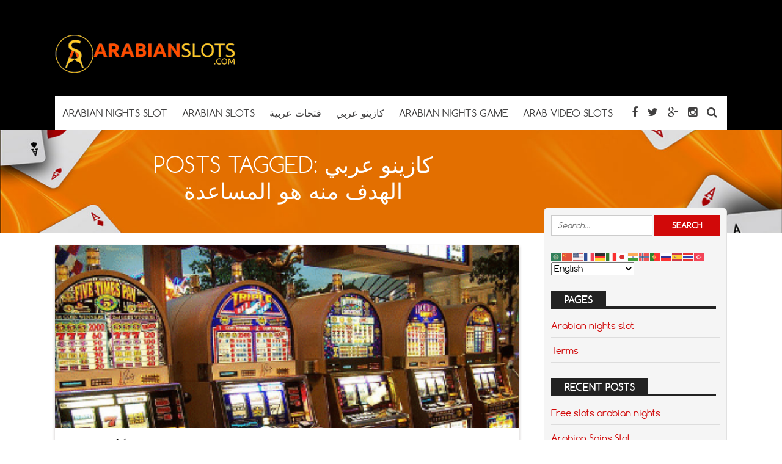

--- FILE ---
content_type: text/html; charset=UTF-8
request_url: https://arabianslots.com/tag/%D9%83%D8%A7%D8%B2%D9%8A%D9%86%D9%88-%D8%B9%D8%B1%D8%A8%D9%8A-%D8%A7%D9%84%D9%87%D8%AF%D9%81-%D9%85%D9%86%D9%87-%D9%87%D9%88-%D8%A7%D9%84%D9%85%D8%B3%D8%A7%D8%B9%D8%AF%D8%A9/
body_size: 9773
content:
<!DOCTYPE html>
<!--[if IE 7]>
<html class="ie ie7" lang="en-US">
<![endif]-->
<!--[if IE 8]>
<html class="ie ie8" lang="en-US">
<![endif]-->
<!--[if !(IE 7) | !(IE 8)  ]><!-->
<html lang="en-US">
<!--<![endif]-->
<head>

<meta charset="UTF-8">
	<meta name="viewport" content="width=device-width">

	

	<link rel="profile" href="http://gmpg.org/xfn/11">
	<link rel="pingback" href="https://arabianslots.com/xmlrpc.php">
	
	<link rel="Shortcut Icon" href="https://arabianslots.com/wp-content/themes/doubledown/images/favicon.ico" type="image/x-icon" />
	
	<link rel="alternate" type="application/rss+xml" title="Arabian Slots RSS Feed" href="https://arabianslots.com/feed/"> 
	<!--[if lt IE 9]>
	<script src="https://arabianslots.com/wp-content/themes/doubledown/includes/js/html5.js"></script>
	<![endif]-->

	<!-- Global site tag (gtag.js) - Google Analytics -->
<script async src="https://www.googletagmanager.com/gtag/js?id=UA-79157214-28"></script>
<script>
  window.dataLayer = window.dataLayer || [];
  function gtag(){dataLayer.push(arguments);}
  gtag('js', new Date());

  gtag('config', 'UA-79157214-28');
</script>

	<title>كازينو عربي الهدف منه هو المساعدة &#8211; Arabian Slots</title>
<meta name='robots' content='max-image-preview:large' />
	<style>img:is([sizes="auto" i], [sizes^="auto," i]) { contain-intrinsic-size: 3000px 1500px }</style>
	<link rel="alternate" type="application/rss+xml" title="Arabian Slots &raquo; كازينو عربي الهدف منه هو المساعدة Tag Feed" href="https://arabianslots.com/tag/%d9%83%d8%a7%d8%b2%d9%8a%d9%86%d9%88-%d8%b9%d8%b1%d8%a8%d9%8a-%d8%a7%d9%84%d9%87%d8%af%d9%81-%d9%85%d9%86%d9%87-%d9%87%d9%88-%d8%a7%d9%84%d9%85%d8%b3%d8%a7%d8%b9%d8%af%d8%a9/feed/" />
<script type="text/javascript">
/* <![CDATA[ */
window._wpemojiSettings = {"baseUrl":"https:\/\/s.w.org\/images\/core\/emoji\/16.0.1\/72x72\/","ext":".png","svgUrl":"https:\/\/s.w.org\/images\/core\/emoji\/16.0.1\/svg\/","svgExt":".svg","source":{"concatemoji":"https:\/\/arabianslots.com\/wp-includes\/js\/wp-emoji-release.min.js?ver=6.8.3"}};
/*! This file is auto-generated */
!function(s,n){var o,i,e;function c(e){try{var t={supportTests:e,timestamp:(new Date).valueOf()};sessionStorage.setItem(o,JSON.stringify(t))}catch(e){}}function p(e,t,n){e.clearRect(0,0,e.canvas.width,e.canvas.height),e.fillText(t,0,0);var t=new Uint32Array(e.getImageData(0,0,e.canvas.width,e.canvas.height).data),a=(e.clearRect(0,0,e.canvas.width,e.canvas.height),e.fillText(n,0,0),new Uint32Array(e.getImageData(0,0,e.canvas.width,e.canvas.height).data));return t.every(function(e,t){return e===a[t]})}function u(e,t){e.clearRect(0,0,e.canvas.width,e.canvas.height),e.fillText(t,0,0);for(var n=e.getImageData(16,16,1,1),a=0;a<n.data.length;a++)if(0!==n.data[a])return!1;return!0}function f(e,t,n,a){switch(t){case"flag":return n(e,"\ud83c\udff3\ufe0f\u200d\u26a7\ufe0f","\ud83c\udff3\ufe0f\u200b\u26a7\ufe0f")?!1:!n(e,"\ud83c\udde8\ud83c\uddf6","\ud83c\udde8\u200b\ud83c\uddf6")&&!n(e,"\ud83c\udff4\udb40\udc67\udb40\udc62\udb40\udc65\udb40\udc6e\udb40\udc67\udb40\udc7f","\ud83c\udff4\u200b\udb40\udc67\u200b\udb40\udc62\u200b\udb40\udc65\u200b\udb40\udc6e\u200b\udb40\udc67\u200b\udb40\udc7f");case"emoji":return!a(e,"\ud83e\udedf")}return!1}function g(e,t,n,a){var r="undefined"!=typeof WorkerGlobalScope&&self instanceof WorkerGlobalScope?new OffscreenCanvas(300,150):s.createElement("canvas"),o=r.getContext("2d",{willReadFrequently:!0}),i=(o.textBaseline="top",o.font="600 32px Arial",{});return e.forEach(function(e){i[e]=t(o,e,n,a)}),i}function t(e){var t=s.createElement("script");t.src=e,t.defer=!0,s.head.appendChild(t)}"undefined"!=typeof Promise&&(o="wpEmojiSettingsSupports",i=["flag","emoji"],n.supports={everything:!0,everythingExceptFlag:!0},e=new Promise(function(e){s.addEventListener("DOMContentLoaded",e,{once:!0})}),new Promise(function(t){var n=function(){try{var e=JSON.parse(sessionStorage.getItem(o));if("object"==typeof e&&"number"==typeof e.timestamp&&(new Date).valueOf()<e.timestamp+604800&&"object"==typeof e.supportTests)return e.supportTests}catch(e){}return null}();if(!n){if("undefined"!=typeof Worker&&"undefined"!=typeof OffscreenCanvas&&"undefined"!=typeof URL&&URL.createObjectURL&&"undefined"!=typeof Blob)try{var e="postMessage("+g.toString()+"("+[JSON.stringify(i),f.toString(),p.toString(),u.toString()].join(",")+"));",a=new Blob([e],{type:"text/javascript"}),r=new Worker(URL.createObjectURL(a),{name:"wpTestEmojiSupports"});return void(r.onmessage=function(e){c(n=e.data),r.terminate(),t(n)})}catch(e){}c(n=g(i,f,p,u))}t(n)}).then(function(e){for(var t in e)n.supports[t]=e[t],n.supports.everything=n.supports.everything&&n.supports[t],"flag"!==t&&(n.supports.everythingExceptFlag=n.supports.everythingExceptFlag&&n.supports[t]);n.supports.everythingExceptFlag=n.supports.everythingExceptFlag&&!n.supports.flag,n.DOMReady=!1,n.readyCallback=function(){n.DOMReady=!0}}).then(function(){return e}).then(function(){var e;n.supports.everything||(n.readyCallback(),(e=n.source||{}).concatemoji?t(e.concatemoji):e.wpemoji&&e.twemoji&&(t(e.twemoji),t(e.wpemoji)))}))}((window,document),window._wpemojiSettings);
/* ]]> */
</script>
<style id='wp-emoji-styles-inline-css' type='text/css'>

	img.wp-smiley, img.emoji {
		display: inline !important;
		border: none !important;
		box-shadow: none !important;
		height: 1em !important;
		width: 1em !important;
		margin: 0 0.07em !important;
		vertical-align: -0.1em !important;
		background: none !important;
		padding: 0 !important;
	}
</style>
<link rel='stylesheet' id='wp-block-library-css' href='https://arabianslots.com/wp-includes/css/dist/block-library/style.min.css?ver=6.8.3' type='text/css' media='all' />
<style id='classic-theme-styles-inline-css' type='text/css'>
/*! This file is auto-generated */
.wp-block-button__link{color:#fff;background-color:#32373c;border-radius:9999px;box-shadow:none;text-decoration:none;padding:calc(.667em + 2px) calc(1.333em + 2px);font-size:1.125em}.wp-block-file__button{background:#32373c;color:#fff;text-decoration:none}
</style>
<style id='global-styles-inline-css' type='text/css'>
:root{--wp--preset--aspect-ratio--square: 1;--wp--preset--aspect-ratio--4-3: 4/3;--wp--preset--aspect-ratio--3-4: 3/4;--wp--preset--aspect-ratio--3-2: 3/2;--wp--preset--aspect-ratio--2-3: 2/3;--wp--preset--aspect-ratio--16-9: 16/9;--wp--preset--aspect-ratio--9-16: 9/16;--wp--preset--color--black: #000000;--wp--preset--color--cyan-bluish-gray: #abb8c3;--wp--preset--color--white: #ffffff;--wp--preset--color--pale-pink: #f78da7;--wp--preset--color--vivid-red: #cf2e2e;--wp--preset--color--luminous-vivid-orange: #ff6900;--wp--preset--color--luminous-vivid-amber: #fcb900;--wp--preset--color--light-green-cyan: #7bdcb5;--wp--preset--color--vivid-green-cyan: #00d084;--wp--preset--color--pale-cyan-blue: #8ed1fc;--wp--preset--color--vivid-cyan-blue: #0693e3;--wp--preset--color--vivid-purple: #9b51e0;--wp--preset--gradient--vivid-cyan-blue-to-vivid-purple: linear-gradient(135deg,rgba(6,147,227,1) 0%,rgb(155,81,224) 100%);--wp--preset--gradient--light-green-cyan-to-vivid-green-cyan: linear-gradient(135deg,rgb(122,220,180) 0%,rgb(0,208,130) 100%);--wp--preset--gradient--luminous-vivid-amber-to-luminous-vivid-orange: linear-gradient(135deg,rgba(252,185,0,1) 0%,rgba(255,105,0,1) 100%);--wp--preset--gradient--luminous-vivid-orange-to-vivid-red: linear-gradient(135deg,rgba(255,105,0,1) 0%,rgb(207,46,46) 100%);--wp--preset--gradient--very-light-gray-to-cyan-bluish-gray: linear-gradient(135deg,rgb(238,238,238) 0%,rgb(169,184,195) 100%);--wp--preset--gradient--cool-to-warm-spectrum: linear-gradient(135deg,rgb(74,234,220) 0%,rgb(151,120,209) 20%,rgb(207,42,186) 40%,rgb(238,44,130) 60%,rgb(251,105,98) 80%,rgb(254,248,76) 100%);--wp--preset--gradient--blush-light-purple: linear-gradient(135deg,rgb(255,206,236) 0%,rgb(152,150,240) 100%);--wp--preset--gradient--blush-bordeaux: linear-gradient(135deg,rgb(254,205,165) 0%,rgb(254,45,45) 50%,rgb(107,0,62) 100%);--wp--preset--gradient--luminous-dusk: linear-gradient(135deg,rgb(255,203,112) 0%,rgb(199,81,192) 50%,rgb(65,88,208) 100%);--wp--preset--gradient--pale-ocean: linear-gradient(135deg,rgb(255,245,203) 0%,rgb(182,227,212) 50%,rgb(51,167,181) 100%);--wp--preset--gradient--electric-grass: linear-gradient(135deg,rgb(202,248,128) 0%,rgb(113,206,126) 100%);--wp--preset--gradient--midnight: linear-gradient(135deg,rgb(2,3,129) 0%,rgb(40,116,252) 100%);--wp--preset--font-size--small: 13px;--wp--preset--font-size--medium: 20px;--wp--preset--font-size--large: 36px;--wp--preset--font-size--x-large: 42px;--wp--preset--spacing--20: 0.44rem;--wp--preset--spacing--30: 0.67rem;--wp--preset--spacing--40: 1rem;--wp--preset--spacing--50: 1.5rem;--wp--preset--spacing--60: 2.25rem;--wp--preset--spacing--70: 3.38rem;--wp--preset--spacing--80: 5.06rem;--wp--preset--shadow--natural: 6px 6px 9px rgba(0, 0, 0, 0.2);--wp--preset--shadow--deep: 12px 12px 50px rgba(0, 0, 0, 0.4);--wp--preset--shadow--sharp: 6px 6px 0px rgba(0, 0, 0, 0.2);--wp--preset--shadow--outlined: 6px 6px 0px -3px rgba(255, 255, 255, 1), 6px 6px rgba(0, 0, 0, 1);--wp--preset--shadow--crisp: 6px 6px 0px rgba(0, 0, 0, 1);}:where(.is-layout-flex){gap: 0.5em;}:where(.is-layout-grid){gap: 0.5em;}body .is-layout-flex{display: flex;}.is-layout-flex{flex-wrap: wrap;align-items: center;}.is-layout-flex > :is(*, div){margin: 0;}body .is-layout-grid{display: grid;}.is-layout-grid > :is(*, div){margin: 0;}:where(.wp-block-columns.is-layout-flex){gap: 2em;}:where(.wp-block-columns.is-layout-grid){gap: 2em;}:where(.wp-block-post-template.is-layout-flex){gap: 1.25em;}:where(.wp-block-post-template.is-layout-grid){gap: 1.25em;}.has-black-color{color: var(--wp--preset--color--black) !important;}.has-cyan-bluish-gray-color{color: var(--wp--preset--color--cyan-bluish-gray) !important;}.has-white-color{color: var(--wp--preset--color--white) !important;}.has-pale-pink-color{color: var(--wp--preset--color--pale-pink) !important;}.has-vivid-red-color{color: var(--wp--preset--color--vivid-red) !important;}.has-luminous-vivid-orange-color{color: var(--wp--preset--color--luminous-vivid-orange) !important;}.has-luminous-vivid-amber-color{color: var(--wp--preset--color--luminous-vivid-amber) !important;}.has-light-green-cyan-color{color: var(--wp--preset--color--light-green-cyan) !important;}.has-vivid-green-cyan-color{color: var(--wp--preset--color--vivid-green-cyan) !important;}.has-pale-cyan-blue-color{color: var(--wp--preset--color--pale-cyan-blue) !important;}.has-vivid-cyan-blue-color{color: var(--wp--preset--color--vivid-cyan-blue) !important;}.has-vivid-purple-color{color: var(--wp--preset--color--vivid-purple) !important;}.has-black-background-color{background-color: var(--wp--preset--color--black) !important;}.has-cyan-bluish-gray-background-color{background-color: var(--wp--preset--color--cyan-bluish-gray) !important;}.has-white-background-color{background-color: var(--wp--preset--color--white) !important;}.has-pale-pink-background-color{background-color: var(--wp--preset--color--pale-pink) !important;}.has-vivid-red-background-color{background-color: var(--wp--preset--color--vivid-red) !important;}.has-luminous-vivid-orange-background-color{background-color: var(--wp--preset--color--luminous-vivid-orange) !important;}.has-luminous-vivid-amber-background-color{background-color: var(--wp--preset--color--luminous-vivid-amber) !important;}.has-light-green-cyan-background-color{background-color: var(--wp--preset--color--light-green-cyan) !important;}.has-vivid-green-cyan-background-color{background-color: var(--wp--preset--color--vivid-green-cyan) !important;}.has-pale-cyan-blue-background-color{background-color: var(--wp--preset--color--pale-cyan-blue) !important;}.has-vivid-cyan-blue-background-color{background-color: var(--wp--preset--color--vivid-cyan-blue) !important;}.has-vivid-purple-background-color{background-color: var(--wp--preset--color--vivid-purple) !important;}.has-black-border-color{border-color: var(--wp--preset--color--black) !important;}.has-cyan-bluish-gray-border-color{border-color: var(--wp--preset--color--cyan-bluish-gray) !important;}.has-white-border-color{border-color: var(--wp--preset--color--white) !important;}.has-pale-pink-border-color{border-color: var(--wp--preset--color--pale-pink) !important;}.has-vivid-red-border-color{border-color: var(--wp--preset--color--vivid-red) !important;}.has-luminous-vivid-orange-border-color{border-color: var(--wp--preset--color--luminous-vivid-orange) !important;}.has-luminous-vivid-amber-border-color{border-color: var(--wp--preset--color--luminous-vivid-amber) !important;}.has-light-green-cyan-border-color{border-color: var(--wp--preset--color--light-green-cyan) !important;}.has-vivid-green-cyan-border-color{border-color: var(--wp--preset--color--vivid-green-cyan) !important;}.has-pale-cyan-blue-border-color{border-color: var(--wp--preset--color--pale-cyan-blue) !important;}.has-vivid-cyan-blue-border-color{border-color: var(--wp--preset--color--vivid-cyan-blue) !important;}.has-vivid-purple-border-color{border-color: var(--wp--preset--color--vivid-purple) !important;}.has-vivid-cyan-blue-to-vivid-purple-gradient-background{background: var(--wp--preset--gradient--vivid-cyan-blue-to-vivid-purple) !important;}.has-light-green-cyan-to-vivid-green-cyan-gradient-background{background: var(--wp--preset--gradient--light-green-cyan-to-vivid-green-cyan) !important;}.has-luminous-vivid-amber-to-luminous-vivid-orange-gradient-background{background: var(--wp--preset--gradient--luminous-vivid-amber-to-luminous-vivid-orange) !important;}.has-luminous-vivid-orange-to-vivid-red-gradient-background{background: var(--wp--preset--gradient--luminous-vivid-orange-to-vivid-red) !important;}.has-very-light-gray-to-cyan-bluish-gray-gradient-background{background: var(--wp--preset--gradient--very-light-gray-to-cyan-bluish-gray) !important;}.has-cool-to-warm-spectrum-gradient-background{background: var(--wp--preset--gradient--cool-to-warm-spectrum) !important;}.has-blush-light-purple-gradient-background{background: var(--wp--preset--gradient--blush-light-purple) !important;}.has-blush-bordeaux-gradient-background{background: var(--wp--preset--gradient--blush-bordeaux) !important;}.has-luminous-dusk-gradient-background{background: var(--wp--preset--gradient--luminous-dusk) !important;}.has-pale-ocean-gradient-background{background: var(--wp--preset--gradient--pale-ocean) !important;}.has-electric-grass-gradient-background{background: var(--wp--preset--gradient--electric-grass) !important;}.has-midnight-gradient-background{background: var(--wp--preset--gradient--midnight) !important;}.has-small-font-size{font-size: var(--wp--preset--font-size--small) !important;}.has-medium-font-size{font-size: var(--wp--preset--font-size--medium) !important;}.has-large-font-size{font-size: var(--wp--preset--font-size--large) !important;}.has-x-large-font-size{font-size: var(--wp--preset--font-size--x-large) !important;}
:where(.wp-block-post-template.is-layout-flex){gap: 1.25em;}:where(.wp-block-post-template.is-layout-grid){gap: 1.25em;}
:where(.wp-block-columns.is-layout-flex){gap: 2em;}:where(.wp-block-columns.is-layout-grid){gap: 2em;}
:root :where(.wp-block-pullquote){font-size: 1.5em;line-height: 1.6;}
</style>
<link rel='stylesheet' id='flytonic_style-css' href='https://arabianslots.com/wp-content/themes/doubledown/style.css?ver=6.8.3' type='text/css' media='all' />
<link rel='stylesheet' id='shortcode-css-css' href='https://arabianslots.com/wp-content/themes/doubledown/includes/css/shortcode.css?ver=6.8.3' type='text/css' media='all' />
<link rel='stylesheet' id='flex_style-css' href='https://arabianslots.com/wp-content/themes/doubledown/flexslider.css?ver=6.8.3' type='text/css' media='all' />
<link rel='stylesheet' id='fontawesome_style-css' href='https://arabianslots.com/wp-content/themes/doubledown/font-awesome.min.css?ver=6.8.3' type='text/css' media='all' />
<link rel='stylesheet' id='custom_style-css' href='https://arabianslots.com/wp-content/themes/doubledown/includes/custom.css?ver=6.8.3' type='text/css' media='all' />
<script type="text/javascript" src="https://arabianslots.com/wp-includes/js/jquery/jquery.min.js?ver=3.7.1" id="jquery-core-js"></script>
<script type="text/javascript" src="https://arabianslots.com/wp-includes/js/jquery/jquery-migrate.min.js?ver=3.4.1" id="jquery-migrate-js"></script>
<script type="text/javascript" src="https://arabianslots.com/wp-content/themes/doubledown/includes/js/jquery.flexslider-min.js?ver=6.8.3" id="flexslider-js"></script>
<script type="text/javascript" src="https://arabianslots.com/wp-content/themes/doubledown/includes/js/theme_scripts.js?ver=6.8.3" id="themescripts-js"></script>
<link rel="https://api.w.org/" href="https://arabianslots.com/wp-json/" /><link rel="alternate" title="JSON" type="application/json" href="https://arabianslots.com/wp-json/wp/v2/tags/37" /><link rel="EditURI" type="application/rsd+xml" title="RSD" href="https://arabianslots.com/xmlrpc.php?rsd" />
<meta name="generator" content="WordPress 6.8.3" />
<link rel="icon" href="https://arabianslots.com/wp-content/uploads/2017/10/cropped-arabian-slots-32x32.jpg" sizes="32x32" />
<link rel="icon" href="https://arabianslots.com/wp-content/uploads/2017/10/cropped-arabian-slots-192x192.jpg" sizes="192x192" />
<link rel="apple-touch-icon" href="https://arabianslots.com/wp-content/uploads/2017/10/cropped-arabian-slots-180x180.jpg" />
<meta name="msapplication-TileImage" content="https://arabianslots.com/wp-content/uploads/2017/10/cropped-arabian-slots-270x270.jpg" />

</head>

<body class="archive tag tag-37 wp-theme-doubledown custom">

<div id="outerwrap" class="outside">

<header id="header" class="main-header">

	<button id="mobile-menu-btn">
	<i>&nbsp;</i>
	<i>&nbsp;</i>
	<i>&nbsp;</i></button>

	<nav id="mobile-menu">  
	
		<div class="logomobile">
	
		
			<img width="200" alt="Arabian Slots" src="https://arabianslots.com/wp-content/uploads/2018/07/arabian-slots-1.png" />
			
		</div>
		
				<ul id="mobilenav" class="mobilenav"><li id="menu-item-270" class="menu-item menu-item-type-custom menu-item-object-custom menu-item-270"><a href="https://www.arabianslots.com">Arabian Nights Slot</a></li>
<li id="menu-item-271" class="menu-item menu-item-type-post_type menu-item-object-post menu-item-271"><a href="https://arabianslots.com/arabian-slots/">Arabian  Slots</a></li>
<li id="menu-item-88" class="menu-item menu-item-type-post_type menu-item-object-post menu-item-88"><a href="https://arabianslots.com/%d9%81%d8%aa%d8%ad%d8%a7%d8%aa-%d8%b9%d8%b1%d8%a8%d9%8a%d8%a9/">فتحات عربية</a></li>
<li id="menu-item-89" class="menu-item menu-item-type-post_type menu-item-object-post menu-item-89"><a href="https://arabianslots.com/%d9%83%d8%a7%d8%b2%d9%8a%d9%86%d9%88-%d8%b9%d8%b1%d8%a8%d9%8a/">كازينو عربي</a></li>
<li id="menu-item-65" class="menu-item menu-item-type-custom menu-item-object-custom menu-item-65"><a href="https://www.arabianslots.com/game/arabian-nights-slots/">Arabian Nights Game</a></li>
<li id="menu-item-238" class="menu-item menu-item-type-custom menu-item-object-custom menu-item-238"><a href="https://www.arabianslots.com/game/mega-fortune/">Arab Video Slots</a></li>
</ul>
	</nav><!--End of Mobile Navbar-->

	<div class="wrap">
  		<div class="header-logo">
		
   		<a title="Arabian Slots" href="https://arabianslots.com">
   		<img alt="Arabian Slots" src="https://arabianslots.com/wp-content/uploads/2018/07/arabian-slots-1.png" /></a>
  		
  	</div><!--.header-logo-->
	
				 
	<nav class="navbar"  id="navigation">
	
	<div class="socialmediatop">
		
		

		<div class="searchgo" id="searchgo">
		<form method="get" class="searchform" action="https://arabianslots.com">
			<input class="searchinput" value="" name="s" type="text" placeholder="Search...">
			<input name="submit" class="searchsubmit" value="Search" type="submit">
		</form>
		</div>

		
			
		<ul>
			
		
			<li><a href="https://www.facebook.com" title="Facebook"><i class="fa fa-facebook"></i></a></li>
		
		

			<li><a href="https://www.twitter.com" title="Twitter"><i class="fa fa-twitter"> </i></a></li>
		
		

			 <li><a href="https://plus.google.com/" title="Google Plus"><i class="fa fa-google-plus"> </i></a></li>
		
		
		

			 <li><a href="https://www.instagram.com" title="Instagram"><i class="fa fa-instagram"> </i></a></li>
		
		
						 
		
			<li><a href="#" id="sbutton" title="Search"><i class="fa fa-search"> </i></a></li>
		
				
		</ul>
		</div>	<!--.topnavigation-->
	
			<ul id="nav" class="nav"><li class="menu-item menu-item-type-custom menu-item-object-custom menu-item-270"><a href="https://www.arabianslots.com"><span>Arabian Nights Slot</span></a></li>
<li class="menu-item menu-item-type-post_type menu-item-object-post menu-item-271"><a href="https://arabianslots.com/arabian-slots/"><span>Arabian  Slots</span></a></li>
<li class="menu-item menu-item-type-post_type menu-item-object-post menu-item-88"><a href="https://arabianslots.com/%d9%81%d8%aa%d8%ad%d8%a7%d8%aa-%d8%b9%d8%b1%d8%a8%d9%8a%d8%a9/"><span>فتحات عربية</span></a></li>
<li class="menu-item menu-item-type-post_type menu-item-object-post menu-item-89"><a href="https://arabianslots.com/%d9%83%d8%a7%d8%b2%d9%8a%d9%86%d9%88-%d8%b9%d8%b1%d8%a8%d9%8a/"><span>كازينو عربي</span></a></li>
<li class="menu-item menu-item-type-custom menu-item-object-custom menu-item-65"><a href="https://www.arabianslots.com/game/arabian-nights-slots/"><span>Arabian Nights Game</span></a></li>
<li class="menu-item menu-item-type-custom menu-item-object-custom menu-item-238"><a href="https://www.arabianslots.com/game/mega-fortune/"><span>Arab Video Slots</span></a></li>
</ul>
	
		</nav><!--Nav--> 
		
		
		 <div class="clearboth"></div>
		 </div><!--.wrap-->
	</header><!--End of Header-->



<section class="banner-area">
	
  		<img src="https://arabianslots.com/wp-content/themes/doubledown/images/banner-img2.jpg" alt="كازينو عربي">

	
    <div class="inner-banner-txt">
	
	
             
                
                        <h1>Posts Tagged: كازينو عربي الهدف منه هو المساعدة</h1>
                        
                
      
    </div>
</section><!--banner-area-->

<div id="main" class="contentarea">

<section id="content" class="main-content">

	

		
		<article class="articleexcerpt post-82 post type-post status-publish format-standard has-post-thumbnail hentry category-arabian-nights-slots category-arabian-slots category---2 category-35 tag-arabian-slots tag-38 tag-36 tag-37" id="post-82">

			<div class="thumb">

		<a href="https://arabianslots.com/%d9%83%d8%a7%d8%b2%d9%8a%d9%86%d9%88-%d8%b9%d8%b1%d8%a8%d9%8a/">      
        	<img width="400" height="300" src="https://arabianslots.com/wp-content/uploads/2017/10/كازينو-عربي.gif" class="articleimg wp-post-image" alt="كازينو عربي" decoding="async" fetchpriority="high" />
       </a>
		
 	



</div>
			
			<div class="textwrap">
			<h3><a title="كازينو عربي" href="https://arabianslots.com/%d9%83%d8%a7%d8%b2%d9%8a%d9%86%d9%88-%d8%b9%d8%b1%d8%a8%d9%8a/" rel="bookmark">كازينو عربي</a></h3>
			<div class="bylines">

 By

<span class="vcard author">	
 <span class="fn"><a href="https://arabianslots.com/author/arabianslotter/" title="Posts by arabianslotter" rel="author">arabianslotter</a></span>
</span>

   

 <i class="fa fa-folder"> </i>  <a href="https://arabianslots.com/category/arabian-nights-slots/" rel="category tag">Arabian Nights Slots</a>, <a href="https://arabianslots.com/category/arabian-slots/" rel="category tag">Arabian Slots</a>, <a href="https://arabianslots.com/category/%d9%81%d8%aa%d8%ad%d8%a7%d8%aa-%d8%b9%d8%b1%d8%a8%d9%8a%d8%a9-2/" rel="category tag">فتحات عربية</a>, <a href="https://arabianslots.com/category/%d9%83%d8%a7%d8%b2%d9%8a%d9%86%d9%88-%d8%b9%d8%b1%d8%a8%d9%8a/" rel="category tag">كازينو عربي</a>   

 &bull; <a href="https://arabianslots.com/%d9%83%d8%a7%d8%b2%d9%8a%d9%86%d9%88-%d8%b9%d8%b1%d8%a8%d9%8a/#comments">   No Comments</a> 

</div><!--.bylines-->
			<p>كازينو عربي الهدف منه هو المساعدة استخدم موقع كازينو عربي كدليل لك للتخطيط والمناورة في عالم المراهنات على الانترنت سواء كنت لاعب جدي في عالم المراهنات او إذا كنت لاعب&#8230;</p>

			</div>

		</article>

        

 
          	
</section> <!--#content-->

<aside id="sidebar1" class="sidebar">

	<div class="widget">

<form method="get" class="searchform" id="searchform" action="https://arabianslots.com/">
	<input class="searchinput" value="" name="s" type="text" placeholder="Search...">
	<input name="submit" class="searchsubmit" value="Search" type="submit">
</form>
</div><div class="widget"><div class="gtranslate_wrapper" id="gt-wrapper-37253187"></div></div><div class="widget"><h3>Pages</h3>
			<ul>
				<li class="page_item page-item-9"><a href="https://arabianslots.com/">Arabian nights slot</a></li>
<li class="page_item page-item-461"><a href="https://arabianslots.com/terms/">Terms</a></li>
			</ul>

			</div>
		<div class="widget">
		<h3>Recent Posts</h3>
		<ul>
											<li>
					<a href="https://arabianslots.com/__trashed/">Free slots arabian nights</a>
									</li>
											<li>
					<a href="https://arabianslots.com/arabian-spins-slot/">Arabian Spins Slot</a>
									</li>
											<li>
					<a href="https://arabianslots.com/1001-nights-slot/">1001 nights slot</a>
									</li>
											<li>
					<a href="https://arabianslots.com/arabian-nights-slot-machine/">Arabian nights slot machine</a>
									</li>
											<li>
					<a href="https://arabianslots.com/arabian-spins/">Arabian spins</a>
									</li>
					</ul>

		</div><div class="widget_text widget"><div class="textwidget custom-html-widget"><center><a href="https://www.arabianslots.com/888casino-arab.html" target=_blank><img src="https://www.arabianslots.com/wp-content/uploads/2019/03/fair-play.png" alt="arabian slots"></a></center></div></div><div class="widget"><h3>Top Sites</h3>
<div class="ratingwidget">

     
	<div class="siterow">
              	<div class="logocol">
					<a href="https://arabianslots.com/review/betfinal-casino/" title="Betfinal Casino">      
							<img width="125" height="125" src="https://arabianslots.com/wp-content/uploads/2017/11/betfinal-casino.gif" class="logo wp-post-image" alt="betfinal casino" decoding="async" loading="lazy" srcset="https://arabianslots.com/wp-content/uploads/2017/11/betfinal-casino.gif 125w, https://arabianslots.com/wp-content/uploads/2017/11/betfinal-casino-120x120.gif 120w" sizes="auto, (max-width: 125px) 100vw, 125px" />					</a>
				</div>	
              <div class="bonus">
				   <h4><a href="https://arabianslots.com/review/betfinal-casino/" title="Betfinal Casino">Betfinal Casino</a></h4>
				   <span class="rate"><span class="ratetotal" style="width:100%;"></span></span>
				  <span class="bonusamt">up to $3000.- <br><font color=red>Accepts Arab Players</font></span>
				   <span><a target="_blank" href="https://arabianslots.com/visit/betfinalcasino/" class="vislink">Visit Now</a> </span>
			  </div>
		
		<a target="_blank" href="https://arabianslots.com/visit/betfinalcasino/" class="full"></a>

    </div><!--.siterow--> 	

     
	<div class="siterow">
              	<div class="logocol">
					<a href="https://arabianslots.com/review/emirbet-casino/" title="EmirBet Casino">      
							<img width="125" height="125" src="https://arabianslots.com/wp-content/uploads/2017/11/EmirBet-Casino-logo-125.gif" class="logo wp-post-image" alt="EmirBet Casino" decoding="async" loading="lazy" srcset="https://arabianslots.com/wp-content/uploads/2017/11/EmirBet-Casino-logo-125.gif 125w, https://arabianslots.com/wp-content/uploads/2017/11/EmirBet-Casino-logo-125-120x120.gif 120w" sizes="auto, (max-width: 125px) 100vw, 125px" />					</a>
				</div>	
              <div class="bonus">
				   <h4><a href="https://arabianslots.com/review/emirbet-casino/" title="EmirBet Casino">EmirBet Casino</a></h4>
				   <span class="rate"><span class="ratetotal" style="width:100%;"></span></span>
				  <span class="bonusamt">up to $2200.-<br><font color=red>Accepts Arab players</font></span>
				   <span><a target="_blank" href="https://arabianslots.com/visit/emirbetcasino/" class="vislink">Visit Now</a> </span>
			  </div>
		
		<a target="_blank" href="https://arabianslots.com/visit/emirbetcasino/" class="full"></a>

    </div><!--.siterow--> 	

     
	<div class="siterow">
              	<div class="logocol">
					<a href="https://arabianslots.com/review/yyy-casino/" title="YYY Casino">      
							<img width="125" height="125" src="https://arabianslots.com/wp-content/uploads/2017/11/yyy-casino-logo-1.gif" class="logo wp-post-image" alt="YYY Casino" decoding="async" loading="lazy" srcset="https://arabianslots.com/wp-content/uploads/2017/11/yyy-casino-logo-1.gif 125w, https://arabianslots.com/wp-content/uploads/2017/11/yyy-casino-logo-1-120x120.gif 120w" sizes="auto, (max-width: 125px) 100vw, 125px" />					</a>
				</div>	
              <div class="bonus">
				   <h4><a href="https://arabianslots.com/review/yyy-casino/" title="YYY Casino">YYY Casino</a></h4>
				   <span class="rate"><span class="ratetotal" style="width:100%;"></span></span>
				  <span class="bonusamt">up to $2200.-<br><font color=red>Accepts Arab players</font></span>
				   <span><a target="_blank" href="https://arabianslots.com/visit/yyycasino/" class="vislink">Visit Now</a> </span>
			  </div>
		
		<a target="_blank" href="https://arabianslots.com/visit/yyycasino/" class="full"></a>

    </div><!--.siterow--> 	

     
	<div class="siterow">
              	<div class="logocol">
					<a href="https://arabianslots.com/review/justcasino/" title="Justcasino">      
							<img width="125" height="125" src="https://arabianslots.com/wp-content/uploads/2017/10/just-casino.gif" class="logo wp-post-image" alt="Justcasino" decoding="async" loading="lazy" srcset="https://arabianslots.com/wp-content/uploads/2017/10/just-casino.gif 125w, https://arabianslots.com/wp-content/uploads/2017/10/just-casino-120x120.gif 120w" sizes="auto, (max-width: 125px) 100vw, 125px" />					</a>
				</div>	
              <div class="bonus">
				   <h4><a href="https://arabianslots.com/review/justcasino/" title="Justcasino">Justcasino</a></h4>
				   <span class="rate"><span class="ratetotal" style="width:100%;"></span></span>
				  <span class="bonusamt">up to $7777.- <br><font color=red>Accepts Arab players</font></span>
				   <span><a target="_blank" href="https://arabianslots.com/visit/justcasino/" class="vislink">Visit Now</a> </span>
			  </div>
		
		<a target="_blank" href="https://arabianslots.com/visit/justcasino/" class="full"></a>

    </div><!--.siterow--> 	

		 
</div><!--.ratingwidget-->   

	  </div><div class="widget"><div style="width:100%;" class="wp-video"><!--[if lt IE 9]><script>document.createElement('video');</script><![endif]-->
<video class="wp-video-shortcode" id="video-82-1" preload="metadata" controls="controls"><source type="video/mp4" src="https://arabianslots.com/wp-content/uploads/2017/10/arabian-slots.mp4?_=1" /><source type="video/mp4" src="https://www.arabianslots.com/wp-content/uploads/2017/10/arabian-slots.mp4?_=1" /><a href="https://arabianslots.com/wp-content/uploads/2017/10/arabian-slots.mp4">https://arabianslots.com/wp-content/uploads/2017/10/arabian-slots.mp4</a></video></div></div><div class="widget"><h3>Tags</h3><div class="tagcloud"><a href="https://arabianslots.com/tag/1001-nights-slot/" class="tag-cloud-link tag-link-64 tag-link-position-1" style="font-size: 8pt;" aria-label="1001 nights slot (1 item)">1001 nights slot</a>
<a href="https://arabianslots.com/tag/aladdin-arabian-nights/" class="tag-cloud-link tag-link-12 tag-link-position-2" style="font-size: 8pt;" aria-label="Aladdin Arabian Nights (1 item)">Aladdin Arabian Nights</a>
<a href="https://arabianslots.com/tag/arabian-night-game/" class="tag-cloud-link tag-link-11 tag-link-position-3" style="font-size: 8pt;" aria-label="Arabian night game (1 item)">Arabian night game</a>
<a href="https://arabianslots.com/tag/arabian-night-games/" class="tag-cloud-link tag-link-10 tag-link-position-4" style="font-size: 8pt;" aria-label="Arabian night games (1 item)">Arabian night games</a>
<a href="https://arabianslots.com/tag/arabian-nights-casino/" class="tag-cloud-link tag-link-55 tag-link-position-5" style="font-size: 8pt;" aria-label="Arabian nights casino (1 item)">Arabian nights casino</a>
<a href="https://arabianslots.com/tag/arabian-night-slot/" class="tag-cloud-link tag-link-47 tag-link-position-6" style="font-size: 8pt;" aria-label="Arabian Night slot (1 item)">Arabian Night slot</a>
<a href="https://arabianslots.com/tag/arabian-nights-slot/" class="tag-cloud-link tag-link-45 tag-link-position-7" style="font-size: 8pt;" aria-label="Arabian Nights Slot (1 item)">Arabian Nights Slot</a>
<a href="https://arabianslots.com/tag/arabian-nights-slot-machine/" class="tag-cloud-link tag-link-62 tag-link-position-8" style="font-size: 8pt;" aria-label="Arabian nights slot machine (1 item)">Arabian nights slot machine</a>
<a href="https://arabianslots.com/tag/arabian-nights-slots/" class="tag-cloud-link tag-link-8 tag-link-position-9" style="font-size: 8pt;" aria-label="Arabian Nights Slots (1 item)">Arabian Nights Slots</a>
<a href="https://arabianslots.com/tag/arabian-slots/" class="tag-cloud-link tag-link-9 tag-link-position-10" style="font-size: 22pt;" aria-label="Arabian Slots (3 items)">Arabian Slots</a>
<a href="https://arabianslots.com/tag/arabian-spins/" class="tag-cloud-link tag-link-60 tag-link-position-11" style="font-size: 8pt;" aria-label="Arabian spins (1 item)">Arabian spins</a>
<a href="https://arabianslots.com/tag/arabian-spins-slot/" class="tag-cloud-link tag-link-66 tag-link-position-12" style="font-size: 8pt;" aria-label="Arabian Spins Slot (1 item)">Arabian Spins Slot</a>
<a href="https://arabianslots.com/tag/arabic-man/" class="tag-cloud-link tag-link-13 tag-link-position-13" style="font-size: 8pt;" aria-label="Arabic man (1 item)">Arabic man</a>
<a href="https://arabianslots.com/tag/free-slots-arabian-nights/" class="tag-cloud-link tag-link-71 tag-link-position-14" style="font-size: 8pt;" aria-label="free slots arabian nights (1 item)">free slots arabian nights</a>
<a href="https://arabianslots.com/tag/%d8%a7%d9%84%d8%b9%d8%a7%d8%a8-%d8%a7%d9%84%d9%84%d9%8a%d8%a7%d9%84%d9%8a-%d8%a7%d9%84%d8%b9%d8%b1%d8%a8%d9%8a%d8%a9/" class="tag-cloud-link tag-link-33 tag-link-position-15" style="font-size: 8pt;" aria-label="العاب الليالي العربية (1 item)">العاب الليالي العربية</a>
<a href="https://arabianslots.com/tag/%d8%a7%d9%84%d9%84%d9%8a%d8%a7%d9%84%d9%8a-%d8%a7%d9%84%d8%b9%d8%b1%d8%a8%d9%8a%d8%a9/" class="tag-cloud-link tag-link-32 tag-link-position-16" style="font-size: 8pt;" aria-label="الليالي العربية (1 item)">الليالي العربية</a>
<a href="https://arabianslots.com/tag/%d8%b9%d9%86-%d9%85%d9%88%d9%82%d8%b9-%d8%a7%d9%84%d9%83%d8%a7%d8%b2%d9%8a%d9%86%d9%88%d9%87%d8%a7%d8%aa-%d8%b9%d8%b1%d8%a8%d9%8a/" class="tag-cloud-link tag-link-38 tag-link-position-17" style="font-size: 8pt;" aria-label="عن موقع الكازينوهات عربي (1 item)">عن موقع الكازينوهات عربي</a>
<a href="https://arabianslots.com/tag/%d9%81%d8%aa%d8%ad%d8%a7%d8%aa-%d8%b9%d8%b1%d8%a8%d9%8a%d8%a9/" class="tag-cloud-link tag-link-31 tag-link-position-18" style="font-size: 8pt;" aria-label="فتحات عربية (1 item)">فتحات عربية</a>
<a href="https://arabianslots.com/tag/%d9%83%d8%a7%d8%b2%d9%8a%d9%86%d9%88-%d8%b9%d8%b1%d8%a8%d9%8a/" class="tag-cloud-link tag-link-36 tag-link-position-19" style="font-size: 8pt;" aria-label="كازينو عربي (1 item)">كازينو عربي</a>
<a href="https://arabianslots.com/tag/%d9%83%d8%a7%d8%b2%d9%8a%d9%86%d9%88-%d8%b9%d8%b1%d8%a8%d9%8a-%d8%a7%d9%84%d9%87%d8%af%d9%81-%d9%85%d9%86%d9%87-%d9%87%d9%88-%d8%a7%d9%84%d9%85%d8%b3%d8%a7%d8%b9%d8%af%d8%a9/" class="tag-cloud-link tag-link-37 tag-link-position-20" style="font-size: 8pt;" aria-label="كازينو عربي الهدف منه هو المساعدة (1 item)">كازينو عربي الهدف منه هو المساعدة</a>
<a href="https://arabianslots.com/tag/%d9%84%d8%b9%d8%a8%d8%a9-%d8%a7%d9%84%d9%84%d9%8a%d8%a7%d9%84%d9%8a-%d8%a7%d9%84%d8%b9%d8%b1%d8%a8%d9%8a%d8%a9-%d8%b9%d9%84%d8%a7%d8%a1-%d8%a7%d9%84%d8%af%d9%8a%d9%86/" class="tag-cloud-link tag-link-34 tag-link-position-21" style="font-size: 8pt;" aria-label="لعبة الليالي العربية علاء الدين (1 item)">لعبة الليالي العربية علاء الدين</a></div>
</div><div class="widget"><h3>Arabian Slots</h3> 
		
		<div class="bonus-area-right">
            	<div class="bottomarea">
                        <figure><a href=" https://arabianslots.com/review/betfinal-casino/ "><img width="120" height="120" src="https://arabianslots.com/wp-content/uploads/2017/11/betfinal-casino-120x120.gif" class="logo wp-post-image" alt="betfinal casino" decoding="async" loading="lazy" srcset="https://arabianslots.com/wp-content/uploads/2017/11/betfinal-casino-120x120.gif 120w, https://arabianslots.com/wp-content/uploads/2017/11/betfinal-casino.gif 125w" sizes="auto, (max-width: 120px) 100vw, 120px" /></a></figure>
                        <h4><a href="https://arabianslots.com/review/betfinal-casino/">Betfinal Casino</a></h4>
                        <strong> up to $3000.- </strong>
                        <small> up to $3000.- <br><font color=red>Accepts Arab Players</font> </small>
                        <a target="_blank" href="https://arabianslots.com/visit/betfinalcasino" class="visbutton lg">Visit Now</a>
                 </div>
		</div>

             </div><div class="widget">
<div class="ratingwidget">

     
	<div class="siterow">
              	<div class="logocol">
					<a href="https://arabianslots.com/review/betfinal-casino/" title="Betfinal Casino">      
							<img width="125" height="125" src="https://arabianslots.com/wp-content/uploads/2017/11/betfinal-casino.gif" class="logo wp-post-image" alt="betfinal casino" decoding="async" loading="lazy" srcset="https://arabianslots.com/wp-content/uploads/2017/11/betfinal-casino.gif 125w, https://arabianslots.com/wp-content/uploads/2017/11/betfinal-casino-120x120.gif 120w" sizes="auto, (max-width: 125px) 100vw, 125px" />					</a>
				</div>	
              <div class="bonus">
				   <h4><a href="https://arabianslots.com/review/betfinal-casino/" title="Betfinal Casino">Betfinal Casino</a></h4>
				   <span class="rate"><span class="ratetotal" style="width:100%;"></span></span>
				  <span class="bonusamt">up to $3000.- <br><font color=red>Accepts Arab Players</font></span>
				   <span><a target="_blank" href="https://arabianslots.com/visit/betfinalcasino/" class="vislink">Visit Now</a> </span>
			  </div>
		
		<a target="_blank" href="https://arabianslots.com/visit/betfinalcasino/" class="full"></a>

    </div><!--.siterow--> 	

		 
</div><!--.ratingwidget-->   

	  </div><div class="widget_text widget"><div class="textwidget custom-html-widget"><center><a href="https://www.arabianslots.com/888casino-arab.html" target=_blank><img src="https://www.arabianslots.com/wp-content/uploads/2017/10/arabian-night-slots-125-2.gif"  alt=""></a></center></div></div>

</aside><!--#sidebar1 -->
  
  
 

       

	<div class="clearboth"></div>
</div>



	

	<footer id="footer" class="main-footer">
		<div class="wrap">
		
		<div class="widgetarea">

		<section class="footerwidget">

<form method="get" class="searchform" id="searchform" action="https://arabianslots.com/">
	<input class="searchinput" value="" name="s" type="text" placeholder="Search...">
	<input name="submit" class="searchsubmit" value="Search" type="submit">
</form>
</section>
		<section class="footerwidget">
		<h3>Recent Posts</h3>
		<ul>
											<li>
					<a href="https://arabianslots.com/__trashed/">Free slots arabian nights</a>
									</li>
											<li>
					<a href="https://arabianslots.com/arabian-spins-slot/">Arabian Spins Slot</a>
									</li>
											<li>
					<a href="https://arabianslots.com/1001-nights-slot/">1001 nights slot</a>
									</li>
											<li>
					<a href="https://arabianslots.com/arabian-nights-slot-machine/">Arabian nights slot machine</a>
									</li>
											<li>
					<a href="https://arabianslots.com/arabian-spins/">Arabian spins</a>
									</li>
					</ul>

		</section><section class="footerwidget"><h3>Tags</h3><div class="tagcloud"><a href="https://arabianslots.com/tag/1001-nights-slot/" class="tag-cloud-link tag-link-64 tag-link-position-1" style="font-size: 8pt;" aria-label="1001 nights slot (1 item)">1001 nights slot</a>
<a href="https://arabianslots.com/tag/aladdin-arabian-nights/" class="tag-cloud-link tag-link-12 tag-link-position-2" style="font-size: 8pt;" aria-label="Aladdin Arabian Nights (1 item)">Aladdin Arabian Nights</a>
<a href="https://arabianslots.com/tag/arabian-night-game/" class="tag-cloud-link tag-link-11 tag-link-position-3" style="font-size: 8pt;" aria-label="Arabian night game (1 item)">Arabian night game</a>
<a href="https://arabianslots.com/tag/arabian-night-games/" class="tag-cloud-link tag-link-10 tag-link-position-4" style="font-size: 8pt;" aria-label="Arabian night games (1 item)">Arabian night games</a>
<a href="https://arabianslots.com/tag/arabian-nights-casino/" class="tag-cloud-link tag-link-55 tag-link-position-5" style="font-size: 8pt;" aria-label="Arabian nights casino (1 item)">Arabian nights casino</a>
<a href="https://arabianslots.com/tag/arabian-night-slot/" class="tag-cloud-link tag-link-47 tag-link-position-6" style="font-size: 8pt;" aria-label="Arabian Night slot (1 item)">Arabian Night slot</a>
<a href="https://arabianslots.com/tag/arabian-nights-slot/" class="tag-cloud-link tag-link-45 tag-link-position-7" style="font-size: 8pt;" aria-label="Arabian Nights Slot (1 item)">Arabian Nights Slot</a>
<a href="https://arabianslots.com/tag/arabian-nights-slot-machine/" class="tag-cloud-link tag-link-62 tag-link-position-8" style="font-size: 8pt;" aria-label="Arabian nights slot machine (1 item)">Arabian nights slot machine</a>
<a href="https://arabianslots.com/tag/arabian-nights-slots/" class="tag-cloud-link tag-link-8 tag-link-position-9" style="font-size: 8pt;" aria-label="Arabian Nights Slots (1 item)">Arabian Nights Slots</a>
<a href="https://arabianslots.com/tag/arabian-slots/" class="tag-cloud-link tag-link-9 tag-link-position-10" style="font-size: 22pt;" aria-label="Arabian Slots (3 items)">Arabian Slots</a>
<a href="https://arabianslots.com/tag/arabian-spins/" class="tag-cloud-link tag-link-60 tag-link-position-11" style="font-size: 8pt;" aria-label="Arabian spins (1 item)">Arabian spins</a>
<a href="https://arabianslots.com/tag/arabian-spins-slot/" class="tag-cloud-link tag-link-66 tag-link-position-12" style="font-size: 8pt;" aria-label="Arabian Spins Slot (1 item)">Arabian Spins Slot</a>
<a href="https://arabianslots.com/tag/arabic-man/" class="tag-cloud-link tag-link-13 tag-link-position-13" style="font-size: 8pt;" aria-label="Arabic man (1 item)">Arabic man</a>
<a href="https://arabianslots.com/tag/free-slots-arabian-nights/" class="tag-cloud-link tag-link-71 tag-link-position-14" style="font-size: 8pt;" aria-label="free slots arabian nights (1 item)">free slots arabian nights</a>
<a href="https://arabianslots.com/tag/%d8%a7%d9%84%d8%b9%d8%a7%d8%a8-%d8%a7%d9%84%d9%84%d9%8a%d8%a7%d9%84%d9%8a-%d8%a7%d9%84%d8%b9%d8%b1%d8%a8%d9%8a%d8%a9/" class="tag-cloud-link tag-link-33 tag-link-position-15" style="font-size: 8pt;" aria-label="العاب الليالي العربية (1 item)">العاب الليالي العربية</a>
<a href="https://arabianslots.com/tag/%d8%a7%d9%84%d9%84%d9%8a%d8%a7%d9%84%d9%8a-%d8%a7%d9%84%d8%b9%d8%b1%d8%a8%d9%8a%d8%a9/" class="tag-cloud-link tag-link-32 tag-link-position-16" style="font-size: 8pt;" aria-label="الليالي العربية (1 item)">الليالي العربية</a>
<a href="https://arabianslots.com/tag/%d8%b9%d9%86-%d9%85%d9%88%d9%82%d8%b9-%d8%a7%d9%84%d9%83%d8%a7%d8%b2%d9%8a%d9%86%d9%88%d9%87%d8%a7%d8%aa-%d8%b9%d8%b1%d8%a8%d9%8a/" class="tag-cloud-link tag-link-38 tag-link-position-17" style="font-size: 8pt;" aria-label="عن موقع الكازينوهات عربي (1 item)">عن موقع الكازينوهات عربي</a>
<a href="https://arabianslots.com/tag/%d9%81%d8%aa%d8%ad%d8%a7%d8%aa-%d8%b9%d8%b1%d8%a8%d9%8a%d8%a9/" class="tag-cloud-link tag-link-31 tag-link-position-18" style="font-size: 8pt;" aria-label="فتحات عربية (1 item)">فتحات عربية</a>
<a href="https://arabianslots.com/tag/%d9%83%d8%a7%d8%b2%d9%8a%d9%86%d9%88-%d8%b9%d8%b1%d8%a8%d9%8a/" class="tag-cloud-link tag-link-36 tag-link-position-19" style="font-size: 8pt;" aria-label="كازينو عربي (1 item)">كازينو عربي</a>
<a href="https://arabianslots.com/tag/%d9%83%d8%a7%d8%b2%d9%8a%d9%86%d9%88-%d8%b9%d8%b1%d8%a8%d9%8a-%d8%a7%d9%84%d9%87%d8%af%d9%81-%d9%85%d9%86%d9%87-%d9%87%d9%88-%d8%a7%d9%84%d9%85%d8%b3%d8%a7%d8%b9%d8%af%d8%a9/" class="tag-cloud-link tag-link-37 tag-link-position-20" style="font-size: 8pt;" aria-label="كازينو عربي الهدف منه هو المساعدة (1 item)">كازينو عربي الهدف منه هو المساعدة</a>
<a href="https://arabianslots.com/tag/%d9%84%d8%b9%d8%a8%d8%a9-%d8%a7%d9%84%d9%84%d9%8a%d8%a7%d9%84%d9%8a-%d8%a7%d9%84%d8%b9%d8%b1%d8%a8%d9%8a%d8%a9-%d8%b9%d9%84%d8%a7%d8%a1-%d8%a7%d9%84%d8%af%d9%8a%d9%86/" class="tag-cloud-link tag-link-34 tag-link-position-21" style="font-size: 8pt;" aria-label="لعبة الليالي العربية علاء الدين (1 item)">لعبة الليالي العربية علاء الدين</a></div>
</section><section class="footerwidget"> 
		
		<div class="bonus-area-right">
            	<div class="bottomarea">
                        <figure><a href=" https://arabianslots.com/review/betfinal-casino/ "><img width="120" height="120" src="https://arabianslots.com/wp-content/uploads/2017/11/betfinal-casino-120x120.gif" class="logo wp-post-image" alt="betfinal casino" decoding="async" loading="lazy" srcset="https://arabianslots.com/wp-content/uploads/2017/11/betfinal-casino-120x120.gif 120w, https://arabianslots.com/wp-content/uploads/2017/11/betfinal-casino.gif 125w" sizes="auto, (max-width: 120px) 100vw, 120px" /></a></figure>
                        <h4><a href="https://arabianslots.com/review/betfinal-casino/">Betfinal Casino</a></h4>
                        <strong> up to $3000.- </strong>
                        <small> up to $3000.- <br><font color=red>Accepts Arab Players</font> </small>
                        <a target="_blank" href="https://arabianslots.com/visit/betfinalcasino" class="visbutton lg">Visit Now</a>
                 </div>
		</div>

             </section>

<section class="footerwidget"><div id="calendar_wrap" class="calendar_wrap"><table id="wp-calendar" class="wp-calendar-table">
	<caption>January 2026</caption>
	<thead>
	<tr>
		<th scope="col" aria-label="Monday">M</th>
		<th scope="col" aria-label="Tuesday">T</th>
		<th scope="col" aria-label="Wednesday">W</th>
		<th scope="col" aria-label="Thursday">T</th>
		<th scope="col" aria-label="Friday">F</th>
		<th scope="col" aria-label="Saturday">S</th>
		<th scope="col" aria-label="Sunday">S</th>
	</tr>
	</thead>
	<tbody>
	<tr>
		<td colspan="3" class="pad">&nbsp;</td><td>1</td><td>2</td><td>3</td><td>4</td>
	</tr>
	<tr>
		<td>5</td><td>6</td><td>7</td><td>8</td><td>9</td><td>10</td><td>11</td>
	</tr>
	<tr>
		<td>12</td><td>13</td><td>14</td><td>15</td><td>16</td><td>17</td><td>18</td>
	</tr>
	<tr>
		<td>19</td><td>20</td><td>21</td><td id="today">22</td><td>23</td><td>24</td><td>25</td>
	</tr>
	<tr>
		<td>26</td><td>27</td><td>28</td><td>29</td><td>30</td><td>31</td>
		<td class="pad" colspan="1">&nbsp;</td>
	</tr>
	</tbody>
	</table><nav aria-label="Previous and next months" class="wp-calendar-nav">
		<span class="wp-calendar-nav-prev"><a href="https://arabianslots.com/2023/06/">&laquo; Jun</a></span>
		<span class="pad">&nbsp;</span>
		<span class="wp-calendar-nav-next">&nbsp;</span>
	</nav></div></section>    













		
		</div><!--.widgetarea-->
		</div><!--.wrap-->

	</footer>	

	


	

	
	<footer id="footerbottom" class="bottom-footer">
		<div class="wrap">
	

		<span>
		

  		 Copyright&copy; 2026 <a href="https://arabianslots.com">Arabian Slots</a>, All Rights Reserved  
		
		</span>

		</div><!--.wrap-->
		
	</footer><!--.bottom-footer-->

	



</div><!--.outside -->


<script type="speculationrules">
{"prefetch":[{"source":"document","where":{"and":[{"href_matches":"\/*"},{"not":{"href_matches":["\/wp-*.php","\/wp-admin\/*","\/wp-content\/uploads\/*","\/wp-content\/*","\/wp-content\/plugins\/*","\/wp-content\/themes\/doubledown\/*","\/*\\?(.+)"]}},{"not":{"selector_matches":"a[rel~=\"nofollow\"]"}},{"not":{"selector_matches":".no-prefetch, .no-prefetch a"}}]},"eagerness":"conservative"}]}
</script>
<link rel='stylesheet' id='mediaelement-css' href='https://arabianslots.com/wp-includes/js/mediaelement/mediaelementplayer-legacy.min.css?ver=4.2.17' type='text/css' media='all' />
<link rel='stylesheet' id='wp-mediaelement-css' href='https://arabianslots.com/wp-includes/js/mediaelement/wp-mediaelement.min.css?ver=6.8.3' type='text/css' media='all' />
<script type="text/javascript" id="gt_widget_script_37253187-js-before">
/* <![CDATA[ */
window.gtranslateSettings = /* document.write */ window.gtranslateSettings || {};window.gtranslateSettings['37253187'] = {"default_language":"en","languages":["ar","zh-CN","en","fr","de","it","ja","kn","no","pt","ru","es","th","tr"],"dropdown_languages":["ar","zh-CN","da","nl","en","fi","fr","de","it","ja","no","pt","ru","es","th","tr"],"url_structure":"none","native_language_names":1,"add_new_line":1,"flag_style":"2d","flag_size":16,"wrapper_selector":"#gt-wrapper-37253187","alt_flags":{"en":"usa"},"horizontal_position":"inline","flags_location":"\/wp-content\/plugins\/gtranslate\/flags\/"};
/* ]]> */
</script><script src="https://arabianslots.com/wp-content/plugins/gtranslate/js/fd.js?ver=6.8.3" data-no-optimize="1" data-no-minify="1" data-gt-orig-url="/tag/%D9%83%D8%A7%D8%B2%D9%8A%D9%86%D9%88-%D8%B9%D8%B1%D8%A8%D9%8A-%D8%A7%D9%84%D9%87%D8%AF%D9%81-%D9%85%D9%86%D9%87-%D9%87%D9%88-%D8%A7%D9%84%D9%85%D8%B3%D8%A7%D8%B9%D8%AF%D8%A9/" data-gt-orig-domain="arabianslots.com" data-gt-widget-id="37253187" defer></script><script type="text/javascript" id="mediaelement-core-js-before">
/* <![CDATA[ */
var mejsL10n = {"language":"en","strings":{"mejs.download-file":"Download File","mejs.install-flash":"You are using a browser that does not have Flash player enabled or installed. Please turn on your Flash player plugin or download the latest version from https:\/\/get.adobe.com\/flashplayer\/","mejs.fullscreen":"Fullscreen","mejs.play":"Play","mejs.pause":"Pause","mejs.time-slider":"Time Slider","mejs.time-help-text":"Use Left\/Right Arrow keys to advance one second, Up\/Down arrows to advance ten seconds.","mejs.live-broadcast":"Live Broadcast","mejs.volume-help-text":"Use Up\/Down Arrow keys to increase or decrease volume.","mejs.unmute":"Unmute","mejs.mute":"Mute","mejs.volume-slider":"Volume Slider","mejs.video-player":"Video Player","mejs.audio-player":"Audio Player","mejs.captions-subtitles":"Captions\/Subtitles","mejs.captions-chapters":"Chapters","mejs.none":"None","mejs.afrikaans":"Afrikaans","mejs.albanian":"Albanian","mejs.arabic":"Arabic","mejs.belarusian":"Belarusian","mejs.bulgarian":"Bulgarian","mejs.catalan":"Catalan","mejs.chinese":"Chinese","mejs.chinese-simplified":"Chinese (Simplified)","mejs.chinese-traditional":"Chinese (Traditional)","mejs.croatian":"Croatian","mejs.czech":"Czech","mejs.danish":"Danish","mejs.dutch":"Dutch","mejs.english":"English","mejs.estonian":"Estonian","mejs.filipino":"Filipino","mejs.finnish":"Finnish","mejs.french":"French","mejs.galician":"Galician","mejs.german":"German","mejs.greek":"Greek","mejs.haitian-creole":"Haitian Creole","mejs.hebrew":"Hebrew","mejs.hindi":"Hindi","mejs.hungarian":"Hungarian","mejs.icelandic":"Icelandic","mejs.indonesian":"Indonesian","mejs.irish":"Irish","mejs.italian":"Italian","mejs.japanese":"Japanese","mejs.korean":"Korean","mejs.latvian":"Latvian","mejs.lithuanian":"Lithuanian","mejs.macedonian":"Macedonian","mejs.malay":"Malay","mejs.maltese":"Maltese","mejs.norwegian":"Norwegian","mejs.persian":"Persian","mejs.polish":"Polish","mejs.portuguese":"Portuguese","mejs.romanian":"Romanian","mejs.russian":"Russian","mejs.serbian":"Serbian","mejs.slovak":"Slovak","mejs.slovenian":"Slovenian","mejs.spanish":"Spanish","mejs.swahili":"Swahili","mejs.swedish":"Swedish","mejs.tagalog":"Tagalog","mejs.thai":"Thai","mejs.turkish":"Turkish","mejs.ukrainian":"Ukrainian","mejs.vietnamese":"Vietnamese","mejs.welsh":"Welsh","mejs.yiddish":"Yiddish"}};
/* ]]> */
</script>
<script type="text/javascript" src="https://arabianslots.com/wp-includes/js/mediaelement/mediaelement-and-player.min.js?ver=4.2.17" id="mediaelement-core-js"></script>
<script type="text/javascript" src="https://arabianslots.com/wp-includes/js/mediaelement/mediaelement-migrate.min.js?ver=6.8.3" id="mediaelement-migrate-js"></script>
<script type="text/javascript" id="mediaelement-js-extra">
/* <![CDATA[ */
var _wpmejsSettings = {"pluginPath":"\/wp-includes\/js\/mediaelement\/","classPrefix":"mejs-","stretching":"responsive","audioShortcodeLibrary":"mediaelement","videoShortcodeLibrary":"mediaelement"};
/* ]]> */
</script>
<script type="text/javascript" src="https://arabianslots.com/wp-includes/js/mediaelement/wp-mediaelement.min.js?ver=6.8.3" id="wp-mediaelement-js"></script>
<script type="text/javascript" src="https://arabianslots.com/wp-includes/js/mediaelement/renderers/vimeo.min.js?ver=4.2.17" id="mediaelement-vimeo-js"></script>


	<br><br><center><img src="https://arabianslots.com/wp-content/uploads/2020/04/begamble-aware.png"><br><br><br></center>

<br>
<center><img src="https://arabianslots.com/wp-content/uploads/2025/07/please-note-for-all.png" style="max-width: 100%; height: auto; display: block; margin: 0 auto;"></center>
<br>
<br>

</body>
</html>